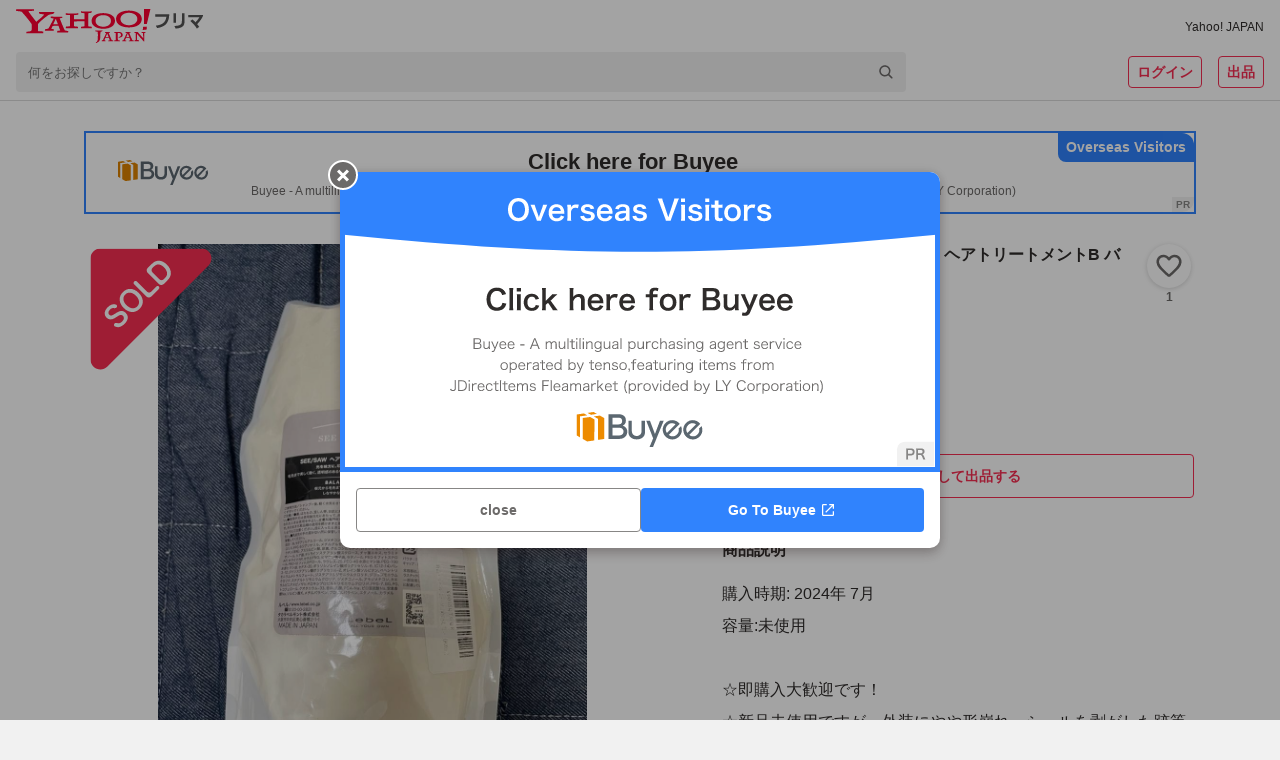

--- FILE ---
content_type: text/javascript
request_url: https://paypayfleamarket.c.yimg.jp/assets/1.691.1/_next/static/chunks/pages/brand/%5BbrandId%5D-b9e1454a929e1a59.js
body_size: 10058
content:
(self.webpackChunk_N_E=self.webpackChunk_N_E||[]).push([[7412],{13008:function(e,i,t){(window.__NEXT_P=window.__NEXT_P||[]).push(["/brand/[brandId]",function(){return t(5853)}])},5853:function(e,i,t){"use strict";t.r(i),t.d(i,{default:function(){return eu}});var n=t(85893),a=t(67294),r=t(9008),o=t.n(r),d=t(45007),s=t(82955),c=t(70201),M=t(75759),l=t(964),g=t(12829),m=t(58647),u=t(87826),N=t(70958),I=t(27143),j=t(30587),p=t(22992),x=t(27039),z=t(64747),D=t(49093),h=t(22330),y=t(88460),A=t(14471),L=t(78788);let T=l.ZP.div.withConfig({componentId:"sc-1500283a-0"})([""]),w=l.ZP.div.withConfig({componentId:"sc-1500283a-1"})(["box-sizing:border-box;max-width:700px;margin:0 auto;"]),C=l.ZP.div.withConfig({componentId:"sc-1500283a-2"})(["position:sticky;bottom:68px;display:flex;align-items:center;justify-content:center;padding-bottom:env(safe-area-inset-bottom);margin-bottom:32px;@media (min-width:768px){bottom:32px;margin-bottom:32px;}"]),b=l.ZP.div.withConfig({componentId:"sc-1500283a-3"})(["padding:0 0 40px;@media (min-width:768px){padding:0 0 48px;}"]),Z=l.ZP.div.withConfig({componentId:"sc-1500283a-4"})(["",""],e=>e.$isNoIcon&&(0,l.iv)(["margin:24px 0;"]));var E=e=>{let i=e.items.map(i=>({id:i.id,title:i.title,price:i.price,thumbnailImageUrl:i.video?.thumbnailUrl||i.thumbnailImageUrl||L.Z,itemStatus:i.itemStatus,hideLikeButton:i.sellerId===e.userDetail?.id,likedButtonEnabled:!0,liked:i.isLiked,log:i.log,sellerId:i.sellerId,catalogId:i.catalogId})),t=(0,a.useCallback)((e,i)=>({sec:"itm",slk:"like",pos:i,extParams:{rcconid:e.id,sw:e.liked?"on":"off",price:e.price,noprcitm:e.price?"0":"1"}}),[]),r=e.isRecommendsLoading?(0,n.jsx)(b,{children:(0,n.jsx)(N.ZP,{})}):0!==e.recommends.length?(0,n.jsx)(I.Z,{title:"あなたへのおすすめ",recommendItems:e.recommends}):void 0;(0,a.useEffect)(()=>{!e.isLoading&&(e.isZeroMatch||e.items.length<=12)&&e.recommends.length&&(0,h.pI)("rec",!1)},[e.isLoading,e.isZeroMatch,e.recommends,e.items]);let o=!!(!e.isAuctionItemsModuleLoading&&e.auctionItemsModule?.items.length),d=(0,y.Zg)();return(0,n.jsx)(T,{children:(0,n.jsxs)(w,{children:[!e.isError&&(0,n.jsx)(x.Z,{isRecommendSearchLoading:e.isLoading||e.isRecommendSearchLoading,hideSortFilter:!0,recommendSearch:e.recommendSearch,searchType:x.S.BRAND,title:e.brandName}),e.isLoading?(0,n.jsx)(b,{children:(0,n.jsx)(N.ZP,{})}):e.isZeroMatch?(0,n.jsx)(Z,{$isNoIcon:o,children:(0,n.jsx)(p.Z,{isNoIcon:o,errorType:"zeroMatch"})}):e.isError?(0,n.jsx)(Z,{$isNoIcon:o,children:(0,n.jsx)(p.Z,{isNoIcon:o,errorType:"dataFetchFailed"})}):(0,n.jsx)(g.Z,{id:e.rapidModuleIds?.itm,items:i,onCreateItemLikeRapid:t}),!e.isLoading&&!e.isZeroMatch&&!e.isError&&(0,n.jsxs)(n.Fragment,{children:[(0,n.jsx)(C,{id:e.rapidModuleIds?.srchmdl,children:(0,n.jsx)(z.Z,{brandIds:e.brandId})}),(0,n.jsx)(m.Z,{totalPage:e.totalPage,currentPage:e.currentPage,displayNumber:A.nc,totalItemCount:e.totalItemCount})]}),e.isAuctionAllowedAge&&(0,n.jsx)("div",{id:e.rapidModuleIds.auclist,...(0,D.M)("related_auction_items"),children:(0,n.jsx)(j.Z,{isError:!!e.isAuctionItemsModuleError,isLoading:e.isAuctionItemsModuleLoading,isPayPayMiniApp:e.isPayPayMiniApp,isPayPayMiniAppPF:e.isPayPayMiniAppPF,isWearMiniApp:e.isWearMiniApp,auctionItemsModule:e.auctionItemsModule,linkSec:e.rapidModuleIds.auclist,margin:"40px 0"})}),(0,n.jsx)("div",{id:e.rapidModuleIds.recommend,children:(e.isZeroMatch||!e.isLoading&&e.items.length<=12)&&r}),d.length>0&&(0,n.jsx)(u.Z,{title:"他のブランドから探す",linkList:d})]})})},f=t(61845),S=t(55068),P=t(33125),v=t(15268),k=t(25430),O=t(2150),Y=t(55844),U=t(24791),Q=t(30039),R=t(42298),B=t(8698),G=t(17253),F=t(85427),W=t(39331),H=(0,B.P1)([G.o,F._T,W.tH],(e,i,t)=>({isAuctionItemsModuleLoading:i.isAuctionItemsModuleLoading,isRecommendSearchLoading:e.isRecommendSearchLoading,auctionItemsModule:i.auctionItemsModule,auctionItemsModuleError:i.auctionItemsModuleError,isAuctionAllowedAge:t.userDetail?.personalInfo.isAuctionAllowedAge,nickname:t.userDetail?.nickname,recommendSearch:e.recommendSearch,selfUserId:t.userDetail?.id})),_=()=>({...{...(0,d.v9)(H)}});let X={recommend:"rec"};var $=e=>{let{isSecure:i,isLoginRedirecting:t,isLoading:r,isZeroMatch:o,isError:l,isPayPayMiniApp:g,isPayPayMiniAppPF:m,isWearMiniApp:u,brandId:N,brandName:I,totalPage:j,currentPage:p,items:x,isRecommendsLoading:z,recommends:D,totalItemCount:y,userDetail:A,likeError:L,rapidModuleIds:T}=e,{isAuctionItemsModuleLoading:w,isRecommendSearchLoading:C,auctionItemsModule:b,auctionItemsModuleError:Z,nickname:B,recommendSearch:G,selfUserId:F,isAuctionAllowedAge:W}=_(),H=(0,d.I0)(),$=(0,a.useCallback)(()=>{H(Y.o8.clearError())},[H]),K=L&&(0,U.k)(L)&&!t&&("1200-02-0158"===L.codeV2?{title:"エラー",detail:"購入可能な年齢ではないため、こちらの商品をいいねできません",buttons:[{text:"詳細を見る",url:(0,Q.Du)("https://support.yahoo-net.jp/SccPaypayfleamarket/s/article/H000013815",{isPayPayMiniApp:g,isPayPayMiniAppPF:m,isWearMiniApp:u}),target:g?void 0:"_blank"},{text:"OK",event:$}],shouldCloseOnOverlayClick:!1}:"1200-03-1214"!==L.codeV2?{title:"エラーが発生しました",detail:L.message,buttons:[{text:"OK",event:$}]}:void 0);(0,a.useEffect)(()=>{!z&&D.length&&(0,h.PI)(X.recommend,!1,!0)},[z,D.length]);let V=(0,a.useMemo)(()=>{if(void 0===I)return;let e=[{id:N,name:I}];return(0,R.WZ)({type:"brand",breadcrumbs:e})},[N,I]);return(0,n.jsxs)(n.Fragment,{children:[(0,n.jsx)(s.Z,{}),(0,n.jsx)(f.Z,{jsonLD:V}),(0,n.jsxs)(c.Z,{children:[(0,n.jsx)(k.ZP,{isSecure:i,showIconLinks:!0,callerSource:k.$N.BRAND,showSmartAppBanner:k.Il.HIDE}),(0,n.jsx)(M.Z,{isGrow:!0,isPaddingNeeded:!0,overflow:"visible",children:(0,n.jsx)(E,{isAuctionAllowedAge:W,isAuctionItemsModuleLoading:w,isPayPayMiniApp:g,isPayPayMiniAppPF:m,isRecommendSearchLoading:C,isWearMiniApp:u,isLoading:r,isZeroMatch:o,auctionItemsModule:b,brandId:N,brandName:I,totalPage:j,currentPage:p,items:x,isRecommendsLoading:z,recommends:D,recommendSearch:G,totalItemCount:y,userDetail:A,rapidModuleIds:T,isError:l,isAuctionItemsModuleError:!!Z})}),(0,n.jsx)(P.ZP,{callerSource:P.ND.BRAND,showAppBanner:P.a9.HIDE_ON_MINIAPP,nickname:B,showLogin:!1,userId:F}),(0,n.jsx)(v.Z,{isSecure:i})]}),K&&(0,n.jsx)(S.Z,{title:K.title,detail:K.detail,buttons:K.buttons,shouldCloseOnOverlayClick:K.shouldCloseOnOverlayClick,onClickClose:$}),(0,n.jsx)(O.Z,{})]})},K=t(92962),V=t(6836),J=t(60581),q=t(38237),ee=t(34393),ei=t(68994),et=t(41387),en=t(16459),ea=t(223),er=t(60454),eo=t(44065),ed=t(70595),es=t(47132),ec=t(5221),eM=t(32906),el=t(70141);let eg={itm:"itm",recommend:"rec",appadbnr:"appadbnr",srchmdl:"srchmdl",auclist:"auclist",iineDialog:h.Qn.IINE_DIALOG},em=e=>{let i;let{brandId:t,currentPage:r,device:s,isInvalidPage:c,isSecure:M,setResponseCode:l}=e,g=(0,d.v9)(e=>e.appState.app),m=(0,d.v9)(W.tH),u=(0,d.v9)(e=>e.searchState.search),N=(0,d.v9)(e=>e.itemsState.items),I=(0,d.v9)(e=>e.likedItemsState.likedItems),j=(0,d.v9)(e=>e.brandState.brand),p=(0,d.v9)(e=>e.recommendsState.recommends),x=(0,d.I0)(),{shouldLogin:z,userAgent:{isAuctionApp:D,isPayPayMiniApp:y,isPayPayMiniAppPF:L,isPfmApp:T,isWearMiniApp:w},devcatCategory:{isSmartphone:C},historyUrl:b,miffy:Z}=g,E=void 0!==u.error||void 0!==j.error,{isLoading:f,isLogin:S,userDetail:P}=m,{isLoading:v,isZeroMatch:k,isAuctionItemsModuleLoading:O,result:Y,searchParams:U}=u,{totalResultsAvailable:Q,totalResultsReturned:B,items:G,requestMetadata:F}=Y,H=Math.ceil(Q/A.nc);H>en.FX&&(H=en.FX);let{likeError:_}=N,{recommends:{[es.De.RecommendType.FLEAMARKET_WEB_SEARCH]:{isLoading:X=!1,recommendItems:{items:J=[]}={}}={}}}=p,q=G.map(e=>({...e,isLiked:I.likedItemIds.includes(e.id)})),ei=J.map(e=>({...e,isLiked:I.likedItemIds.includes(e.itemId)}));void 0!==j.name&&(i=j.name===j.nameKana&&j.nameEnglish||j.nameKana?`${j.name}｜${j.name===j.nameKana?j.nameEnglish:j.nameKana}`:j.name);let et=q[0]?.thumbnailImageUrl||"https://s.yimg.jp/images/paypayfleamarket/common/common/img/ogp_1200_630.png",ea=`https://paypayfleamarket.yahoo.co.jp/brand/${t}`;return(r>1&&(ea+=`?page=${r}`),l&&l(B?200:404),(0,a.useEffect)(()=>{if(!v&&!f&&!O){let e={...(0,h.bI)({isAuctionApp:D,isPayPayMiniApp:y,isPfmApp:T,isWearMiniApp:w,isLogin:S,userDetail:P,miffy:Z}),brandId:t,ins:Q,srt:(0,h.tY)(U?.sort,U?.order),sellcn:(0,h.yp)(U?.itemStatus)},i={...(0,h.Hx)({isSmartphone:C,isLogin:S}),contType:"brand",pageType:"result",module:Object.values(eg),pageParam:e},n=(0,h.uq)(i),a=F?.brands.map(e=>e.name).join(" ")||"";(0,eM.Zp)(C,a,a,r,void 0!==n?n:"")}return()=>{v||f||O||(0,h.uP)()}},[C,y,D,T,w,S,O,v,f,t,r,q.length,U,Q,P,Z,F?.brands]),(0,a.useEffect)(()=>{b&&(0,el.PX)({pageReferrer:b})},[b]),(0,a.useEffect)(()=>{f||((0,el.Yq)(m),(0,el.EX)())},[f,m]),(0,a.useEffect)(()=>{f||!S||m.isLoginFlagPosted||x(eo.no())},[f,S,m.isLoginFlagPosted,x]),(0,a.useEffect)(()=>{m.isLoading||void 0===C||(0,eM.ni)(C)},[m.isLoading,C]),(0,a.useEffect)(()=>{u.isLoading||x(ee.EY.loadRecommends({recommendType:es.De.RecommendType.FLEAMARKET_WEB_SEARCH,resultNum:96}))},[u.isLoading,x]),M||c||!v&&!k&&!E&&r>H)?(0,n.jsx)(K.Z,{code:"404",isSecure:M}):(0,n.jsxs)(n.Fragment,{children:[(0,n.jsxs)(o(),{children:[void 0!==i&&(0,n.jsxs)(n.Fragment,{children:[(0,n.jsx)("title",{children:(0,R.tV)(`${i}の新品・未使用品・中古品${r>1?`(${r}ページ目)`:""}`)}),B?(0,n.jsx)("meta",{name:"robots",content:"max-image-preview:large"}):(0,n.jsx)("meta",{name:"robots",content:"noindex,nofollow"}),(0,n.jsx)("meta",{name:"description",content:`${(0,R.mU)()}${i}の商品が${Q}点以上あります。Yahoo!フリマ（旧PayPayフリマ）なら全品送料無料で買えます。出品・購入はもちろん、手間のかかるやり取りや配送もストレスなし。PayPay（ペイペイ）決済でもっとおトクに、安心サポートでらくらくフリマ体験しよう！(※)送料は出品者負担です。${r>1?`(${r}ページ目)`:""}`}),(0,n.jsx)("meta",{property:"og:title",content:(0,R.tV)(`${i}の新品・未使用品・中古品`)}),(0,n.jsx)("meta",{property:"og:description",content:`${i}の商品が${Q}点以上あります。Yahoo!（旧PayPayフリマ）フリマなら全品送料無料で買えます。出品・購入はもちろん、手間のかかるやり取りや配送もストレスなし。PayPay（ペイペイ）決済でもっとおトクに、安心サポートでらくらくフリマ体験しよう！(※)送料は出品者負担です。`})]}),void 0===i&&(0,n.jsxs)(n.Fragment,{children:[(0,n.jsx)("title",{children:(0,R.tV)("ブランド一覧")}),(0,n.jsx)("meta",{property:"og:title",content:(0,R.tV)("ブランド一覧")}),0===B&&(0,n.jsx)("meta",{name:"robots",content:"noindex,nofollow"}),(0,n.jsx)("meta",{name:"description",content:`${(0,R.mU)()}Yahoo!フリマ（旧PayPayフリマ）は誰でも簡単・安心・お得に売買できるフリマサービスです。全品送料無料(※)で買えます。『らくらく』フリマ体験や『安心』サポートで出品・購入ややり取り・配送もストレスなし。PayPay（ペイペイ）決済ならもっと『お得』に！(※)送料は出品者負担です。`}),(0,n.jsx)("meta",{property:"og:description",content:"Yahoo!フリマ（旧PayPayフリマ）は誰でも簡単・安心・お得に売買できるフリマサービスです。全品送料無料(※)で買えます。『らくらく』フリマ体験や『安心』サポートで出品・購入ややり取り・配送もストレスなし。PayPay（ペイペイ）決済ならもっと『お得』に！(※)送料は出品者負担です。"})]}),(0,n.jsx)("meta",{property:"og:image",content:et}),(0,n.jsx)("meta",{property:"og:url",content:ea}),(0,n.jsx)("meta",{name:"twitter:card",content:"summary"}),(0,n.jsx)("meta",{name:"thumbnail",content:et}),(0,n.jsx)("link",{rel:"canonical",href:ea})]}),(0,n.jsx)($,{isSecure:M,isLoginRedirecting:z,isLoading:v||j.isLoading,isZeroMatch:k,isPayPayMiniApp:y,isPayPayMiniAppPF:L,isWearMiniApp:w,brandId:t,brandName:j.name,totalPage:H,currentPage:r,items:q,isRecommendsLoading:X,recommends:ei,totalItemCount:Q,userDetail:P,isError:E,likeError:_,rapidModuleIds:eg}),(0,n.jsx)(V.Z,{device:s,pageData:{navigation:{pageName:"BRANDS"}}})]})};em.getInitialProps=async e=>{let i,t,{query:n,store:a,req:r,res:o}=e,d=n.brandId.toString();a.dispatch((0,er.tc)(d)),a.dispatch(ei.RR.resetAuctionItemsModule()),a.dispatch(J.Gr.resetBrandRecommend()),a.dispatch(J.Gr.loadBrandRecommend(d));let s=!1;if(void 0===n.page?i=1:(isNaN(i=parseInt(n.page.toString(),10))||i<1||i>100)&&(s=!0),t="1"===n.open,!s){let e=(i-1)*A.nc;a.dispatch((0,et.loadSearchWithBrand)(d,e,t)),a.dispatch(ei.RR.loadAuctionItemsModule({brandIds:d}))}let c=(0,ed.getDeviceCategory)(r?.headers["x-devcat-category"],r?.headers["user-agent"])||"",M=(0,ec.T)(o);try{await new Promise((e,i)=>a.dispatch(ea.h.requestUser({},{resolve:e,reject:()=>i("未ログイン")}))),s||a.dispatch(q.hX.loadOnceLikedItemIds({options:{limit:q.DJ.I$}}))}catch(e){if("未ログイン"!==e)throw e}return{brandId:d,currentPage:i,device:c,isInvalidPage:s,isSecure:!1,setResponseCode:M}};var eu=em},88460:function(e,i,t){"use strict";t.d(i,{Fz:function(){return M},XR:function(){return c},Zg:function(){return l}});var n=t(67294),a=t(45007),r=t(44155),o=t(84262),d=t(30039),s=t(25587);let c=e=>{let{isPayPayMiniApp:i,isPayPayMiniAppPF:t,isPfmApp:o,isWearMiniApp:s}=(0,a.v9)(r.eN);return(0,n.useMemo)(()=>(0,d.Du)(e,{isPayPayMiniApp:i,isPayPayMiniAppPF:t,isPfmApp:o,isWearMiniApp:s}),[e,i,t,o,s])},M=()=>{let{isPayPayMiniApp:e}=(0,a.v9)(r.eN);return(0,n.useMemo)(()=>(0,d.Xk)(e),[e])},l=()=>{let{brandRecommend:e}=(0,a.v9)(o.Z);return(0,n.useMemo)(()=>e?e.brandList.map(e=>({name:e.name,href:(0,s.r)(e.id.toString())})):[],[e])}},87826:function(e,i,t){"use strict";var n=t(85893);t(67294);var a=t(964),r=t(51880),o=t(8153);let d=a.ZP.div.withConfig({componentId:"sc-617b9d12-0"})(["display:flex;flex-direction:column;margin-top:40px;@media (min-width:768px){margin-left:0;}"]),s=a.ZP.div.withConfig({componentId:"sc-617b9d12-1"})(["margin-left:16px;@media (min-width:768px){margin-left:0;}"]),c=a.ZP.div.withConfig({componentId:"sc-617b9d12-2"})(["box-sizing:border-box;display:flex;gap:8px 20px;width:100vw;padding:0 16px;margin-top:12px;overflow-x:scroll;white-space:nowrap;@media (min-width:768px){flex-wrap:wrap;width:auto;padding:0;overflow-x:visible;}"]);i.Z=e=>{let{title:i,linkList:t,className:a}=e;return(0,n.jsxs)(d,{className:a,children:[(0,n.jsx)(s,{children:(0,n.jsx)(o.Z,{as:"p",variant:"bodyMediumBold",color:"dark",lineHeight:1.5,children:i})}),(0,n.jsx)(c,{children:t.map(e=>(0,n.jsx)(r.Z,{href:e.href,color:"dark",size:12,children:e.name},e.name))})]})}},61845:function(e,i,t){"use strict";var n=t(85893);t(67294);var a=t(9008),r=t.n(a);i.Z=e=>{let{jsonLD:i}=e;return(0,n.jsx)(r(),{children:void 0!==i?(0,n.jsx)("script",{type:"application/ld+json",dangerouslySetInnerHTML:{__html:i}}):void 0})}},55068:function(e,i,t){"use strict";var n=t(85893),a=t(67294),r=t(964),o=t(10392),d=t(35361),s=t(53876),c=t(59399),M=t(8153),l=t(68505),g=t(82002);let m=r.ZP.div.withConfig({componentId:"sc-f5f7be5a-0"})(["padding:16px 24px;line-height:1.5;white-space:pre-wrap;word-break:break-all;"]),u=r.ZP.div.withConfig({componentId:"sc-f5f7be5a-1"})(["padding:8px 16px;"]);i.Z=e=>{let{title:i,detail:t,buttons:r,shouldCloseOnOverlayClick:N=!0,onClickClose:I}=e,[j,p]=a.useState(!0);return(0,n.jsxs)(l.Z,{isOpen:j,shouldCloseOnOverlayClick:N,onClickClose:()=>{p(!1),I&&I()},children:[(0,n.jsx)(c.Z,{children:i}),(0,n.jsx)(d.Z,{children:(0,n.jsx)(m,{children:(0,n.jsx)(M.Z,{as:"p",variant:"bodyLarge",color:"dark",children:t})})}),(0,n.jsx)(s.Z,{children:(0,n.jsx)(u,{children:r.map((e,i)=>(0,n.jsx)(o.Z,{display:"inline-block",marginLeft:8,children:(0,n.jsx)(g.Z,{color:"secondary",cursor:"pointer",noBorder:!0,onClick:e.event?e.event:void 0,href:e.url?e.url:e.event?void 0:"",target:e.target?e.target:void 0,children:e.text})},i))})})]})}},27143:function(e,i,t){"use strict";var n=t(85893),a=t(67294),r=t(964),o=t(8153),d=t(12829),s=t(22330),c=t(77375),M=t(78788);let l=r.ZP.div.withConfig({componentId:"sc-7156b459-0"})([""]),g=r.ZP.div.withConfig({componentId:"sc-7156b459-1"})(["display:flex;align-items:center;margin:0 16px 16px;"]);i.Z=e=>{let{id:i,title:t,recommendItems:r,isDuringCountDownCampaign:m=!1}=e,u=r.map(e=>{let i={isDuringCountDownCampaign:m,isTargetCountDownCampaign:e.isTargetCountDownCampaign},t=(0,c.Gj)({countDownParams:i});return{id:e.itemId,title:e.title,price:e.price,thumbnailImageUrl:e.video?.thumbnailUrl||e.image.url||M.Z,itemStatus:e.sellStatus,rapidExtParam:e.log,likedButtonEnabled:!0,liked:e.isLiked,campaignType:t}}),N=(0,a.useCallback)((e,i)=>({sec:"rec",slk:"itm",pos:i,extParams:{...r[i].log,itmcnd:"SOLD"===e.itemStatus?1:0,imgsz:0,sellerid:r[i].seller.id,...(0,s.eB)(m,e.campaignType)}}),[r,m]),I=(0,a.useCallback)((e,i)=>({sec:"rec",slk:"like",pos:i,extParams:{itemId:e.id,sw:e.liked?"on":"off",price:e.price,noprcitm:e.price?"0":"1"}}),[]);return(0,n.jsxs)(l,{id:i,children:[(0,n.jsx)(g,{children:(0,n.jsx)(o.Z,{as:"h3",variant:"bodyLarge",color:"middle",children:t})}),(0,n.jsx)(d.Z,{items:u,onCreateItemRapid:N,onCreateItemLikeRapid:I})]})}},30587:function(e,i,t){"use strict";t.d(i,{Z:function(){return L}});var n=t(85893);t(67294);var a=t(964),r=t(72748),o=t(10392),d=t(79489),s=t(8153),c=t(70958),M=t(30039),l=t(493),g=t(78788);let m=a.ZP.section.withConfig({componentId:"sc-68c4d9cd-0"})(["box-sizing:border-box;max-width:100%;padding:16px 0;margin:",";background:",";@media (min-width:768px){border-radius:8px;}"],e=>{let{$margin:i}=e;return i||"0"},r.Z.content.inverted),u=a.ZP.h2.withConfig({componentId:"sc-68c4d9cd-1"})(["display:flex;align-items:center;padding:0 16px;"]),N=a.ZP.div.withConfig({componentId:"sc-68c4d9cd-2"})(["margin-top:16px;@media (min-width:768px){margin:16px 16px 0;}"]),I=a.ZP.ul.withConfig({componentId:"sc-68c4d9cd-3"})(["display:grid;grid-template-columns:repeat(3,1fr);gap:2px;@media (min-width:768px){grid-template-columns:repeat(4,1fr);gap:16px;}"]),j=a.ZP.li.withConfig({componentId:"sc-68c4d9cd-4"})(["&:nth-child(n + 7){display:none;}@media (min-width:768px){&:nth-child(n + 7){display:block;}&:nth-child(n + 9){display:none;}}"]),p=a.ZP.a.withConfig({componentId:"sc-68c4d9cd-5"})(["display:block;"]),x=a.ZP.div.withConfig({componentId:"sc-68c4d9cd-6"})(["position:relative;width:100%;&::before{display:block;padding-top:100%;content:'';}"]),z=a.ZP.img.withConfig({componentId:"sc-68c4d9cd-7"})(["position:absolute;top:0;right:0;bottom:0;left:0;width:100%;height:100%;object-fit:cover;border-radius:0;@media (min-width:768px){border-radius:8px;}"]),D=a.ZP.p.withConfig({componentId:"sc-68c4d9cd-8"})(["margin:4px 8px;font-size:12px;font-weight:bold;line-height:1.5;color:",";"],r.Z.content.primary),h=a.ZP.span.withConfig({componentId:"sc-68c4d9cd-9"})(["font-size:10px;font-weight:normal;"]),y=a.ZP.div.withConfig({componentId:"sc-68c4d9cd-10"})(["margin-top:16px;@media (min-width:768px){margin-top:24px;}"]),A=a.ZP.a.withConfig({componentId:"sc-68c4d9cd-11"})(["display:flex;align-items:center;justify-content:center;&::after{display:block;width:16px;height:16px;margin-left:4px;content:'';background:url(",") center / contain no-repeat;}"],"[data-uri]");var L=e=>{let{isError:i,isLoading:t,isPayPayMiniApp:a,isPayPayMiniAppPF:r,isWearMiniApp:L,auctionItemsModule:T,linkSec:w,margin:C}=e;return t||!i&&T&&0!==T.items.length?(0,n.jsxs)(m,{$margin:C,children:[(0,n.jsxs)(u,{children:[(0,n.jsx)("img",{src:"[data-uri]",alt:"Yahoo!オークション商品",width:24,height:24}),(0,n.jsx)(o.Z,{marginLeft:4,children:(0,n.jsx)(s.Z,{as:"p",color:"middle",variant:"bodyLarge",children:"Yahoo!オークション商品"})})]}),(0,n.jsx)(N,{children:t||!T?(0,n.jsx)(c.ZP,{rowCount:2}):(0,n.jsx)(I,{children:T.items.map((e,i)=>{let t={sec:w,slk:"itm",pos:i,extParams:{itmid:e.id,isauc:e.isAuction?1:0,price:e.price}};return(0,n.jsx)(j,{children:(0,n.jsx)(l.Z,{rapid:t,children:(0,n.jsxs)(p,{href:(0,M.Du)(e.url,{isPayPayMiniApp:a,isPayPayMiniAppPF:r,isWearMiniApp:L}),target:(0,M.Xk)(a),children:[(0,n.jsx)(x,{children:(0,n.jsx)(z,{src:e.imageUrl||g.Z,width:"155",height:"155"})}),(0,n.jsxs)(D,{children:[(0,n.jsx)(h,{children:e.isAuction?"現在":"即決"}),(0,n.jsx)(d.Z,{number:e.price}),"円"]})]})})},e.id)})})}),!t&&T&&(0,n.jsx)(y,{children:(0,n.jsx)(l.Z,{rapid:{sec:w,slk:"more"},children:(0,n.jsx)(A,{href:(0,M.Du)(T.moreSearchUrl,{isPayPayMiniApp:a,isPayPayMiniAppPF:r,isWearMiniApp:L}),target:(0,M.Xk)(a),children:(0,n.jsx)(s.Z,{variant:"bodyMediumBold",color:"systemLink",children:"もっと見る"})})})})]}):null}},22992:function(e,i,t){"use strict";t.d(i,{Z:function(){return c}});var n=t(85893);t(67294);var a=t(964),r=t(10392),o=t(8153);let d={zeroMatch:"お探しの条件に一致する商品は\n見つかりませんでした",dataFetchFailed:"データの取得に失敗しました"},s=a.ZP.div.withConfig({componentId:"sc-43ec409f-0"})([""," white-space:pre-line;"],e=>!e.$isNoIcon&&(0,a.iv)(["margin-top:100px;margin-bottom:100px;"]));var c=e=>{let{isNoIcon:i,errorType:t}=e;return(0,n.jsxs)(s,{$isNoIcon:i,children:[!i&&(0,n.jsx)(r.Z,{marginBottom:16,textAlign:"center",children:(0,n.jsx)("img",{src:"[data-uri]",alt:"虫眼鏡のアイコン"})}),(0,n.jsx)(r.Z,{textAlign:"center",as:"p",children:(0,n.jsx)(o.Z,{variant:"bodyLarge",color:"middle",lineHeight:1.5,children:d[t]})})]})}},64747:function(e,i,t){"use strict";t.d(i,{Z:function(){return g}});var n=t(85893);t(67294);var a=t(41664),r=t.n(a),o=t(964),d=t(72748),s=t(10392),c=t(8153),M=t(22330);let l=(0,o.ZP)(r()).withConfig({componentId:"sc-83f6e262-0"})(["box-sizing:border-box;display:inline-flex;align-items:center;height:40px;padding:8px 16px;background:",";border-radius:32px;box-shadow:0 4px 8px rgba(41,25,25,0.24);"],d.Z.brand.primaryLight);var g=e=>{let{brandIds:i,categoryIds:t,hashtag:a}=e,r={showFilter:"1"};i&&(r.brandIds=i),t&&(r.categoryIds=t);let o={pathname:a?`/search/${encodeURIComponent(a)}`:"/search",query:r};return(0,n.jsx)(M.Qe,{rapid:{sec:"srchmdl",slk:"more"},children:(0,n.jsxs)(l,{href:o,"data-cl-nofollow":"on",children:[(0,n.jsx)("img",{src:"[data-uri]",alt:"",width:"16",height:"16"}),(0,n.jsx)(s.Z,{marginLeft:8,children:(0,n.jsx)(c.Z,{variant:"labelLarge",color:"brandPrimaryHeavy",children:"さらに絞り込んで探す"})})]})})}},25587:function(e,i,t){"use strict";t.d(i,{r:function(){return n}});let n=e=>{let i=e.length>0?"/":"";return`/brand${i}${e}`}},84262:function(e,i,t){"use strict";t.d(i,{R:function(){return r},Z:function(){return a}});var n=t(8698);let a=e=>e.brandState.brand,r=(0,n.P1)([a],e=>({isRelatedBrandsSearchLoading:e.isRelatedBrandsSearchLoading,relatedBrandsSearch:e.relatedBrandsSearch,relatedBrandsSearchError:e.relatedBrandsSearchError}))},17253:function(e,i,t){"use strict";t.d(i,{O:function(){return r},o:function(){return a}});var n=t(8698);let a=e=>e.recommendsState.recommends,r=(0,n.P1)([a],e=>e.recommends)},85427:function(e,i,t){"use strict";t.d(i,{_T:function(){return a},pO:function(){return d},qd:function(){return r},zW:function(){return s}});var n=t(8698);let a=e=>e.searchState.search,r=(0,n.P1)([a],e=>e.searchParams),o=(0,n.P1)([a],e=>e.result.keywordContents||void 0),d=(0,n.P1)([o],e=>e?.chiebukuroLinks||[]),s=(0,n.P1)([o],e=>e?.ynewsLinks||[])}},function(e){e.O(0,[9134,3253,2962,5268,5311,9883,5562,8963,1371,2888,9774,179],function(){return e(e.s=13008)}),_N_E=e.O()}]);